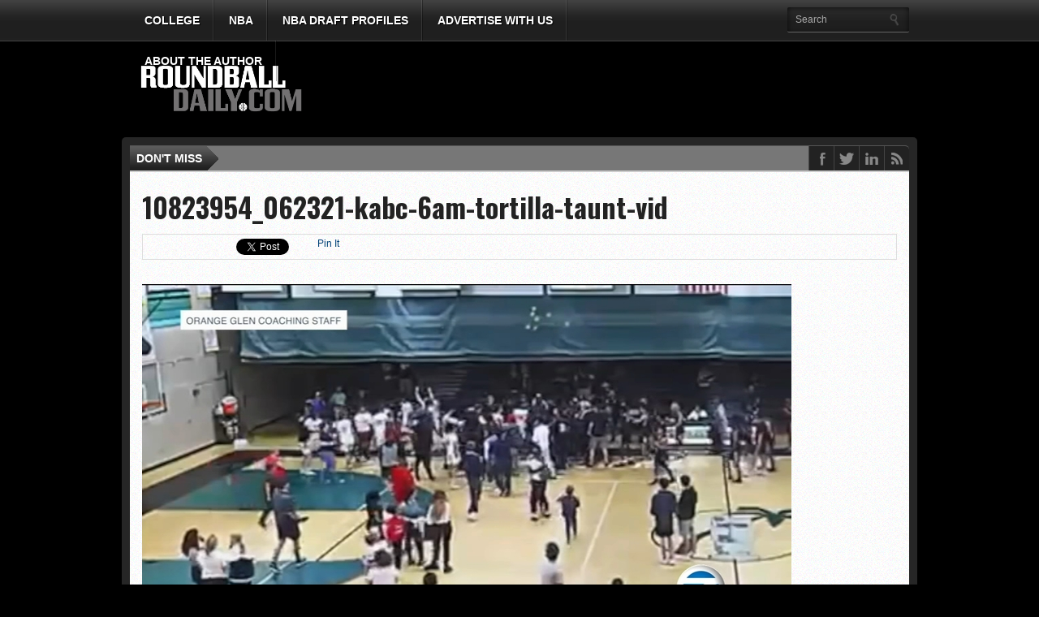

--- FILE ---
content_type: text/html; charset=UTF-8
request_url: https://roundballdaily.com/2021/07/02/california-high-school-basketball-program-penalized-and-its-coach-fired-for-tortilla-throwing-incident-deemed-as-racist/10823954_062321-kabc-6am-tortilla-taunt-vid/
body_size: 12199
content:
<!DOCTYPE html PUBLIC "-//W3C//DTD XHTML 1.0 Transitional//EN" "http://www.w3.org/TR/xhtml1/DTD/xhtml1-transitional.dtd">
<html xmlns="http://www.w3.org/1999/xhtml" dir="ltr" lang="en-US" prefix="og: https://ogp.me/ns#">
<head>
<meta http-equiv="Content-Type" content="text/html; charset=UTF-8" />
<!-- Enable IE8 Standards mode -->
<meta http-equiv="X-UA-Compatible" content="IE=8" >
<meta name="viewport" content="width=device-width, initial-scale=1, maximum-scale=1" />
<meta property="og:type" content="article" />
<meta property="og:image" content="https://roundballdaily.com/wp-content/uploads/2021/07/10823954_062321-kabc-6am-tortilla-taunt-vid-150x150.jpg" />




<link rel="stylesheet" type="text/css" media="all" href="https://roundballdaily.com/wp-content/themes/gameday/style.css" />
<link rel="shortcut icon" href="https://roundballdaily.com/wp-content/uploads/2013/02/Rdwhite251.png" />
<link rel="alternate" type="application/rss+xml" title="RSS 2.0" href="https://roundballdaily.com/feed/" />
<link rel="alternate" type="text/xml" title="RSS .92" href="https://roundballdaily.com/feed/rss/" />
<link rel="alternate" type="application/atom+xml" title="Atom 0.3" href="https://roundballdaily.com/feed/atom/" />
<link rel="pingback" href="https://roundballdaily.com/xmlrpc.php" />

<style type="text/css">

</style>

	<style>img:is([sizes="auto" i], [sizes^="auto," i]) { contain-intrinsic-size: 3000px 1500px }</style>
	
		<!-- All in One SEO 4.9.1.1 - aioseo.com -->
		<title>10823954_062321-kabc-6am-tortilla-taunt-vid | ROUNDBALL DAILY</title>
	<meta name="robots" content="max-image-preview:large" />
	<meta name="author" content="Kels Dayton"/>
	<link rel="canonical" href="https://roundballdaily.com/2021/07/02/california-high-school-basketball-program-penalized-and-its-coach-fired-for-tortilla-throwing-incident-deemed-as-racist/10823954_062321-kabc-6am-tortilla-taunt-vid/" />
	<meta name="generator" content="All in One SEO (AIOSEO) 4.9.1.1" />
		<meta property="og:locale" content="en_US" />
		<meta property="og:site_name" content="ROUNDBALL DAILY" />
		<meta property="og:type" content="article" />
		<meta property="og:title" content="10823954_062321-kabc-6am-tortilla-taunt-vid | ROUNDBALL DAILY" />
		<meta property="og:url" content="https://roundballdaily.com/2021/07/02/california-high-school-basketball-program-penalized-and-its-coach-fired-for-tortilla-throwing-incident-deemed-as-racist/10823954_062321-kabc-6am-tortilla-taunt-vid/" />
		<meta property="og:image" content="https://roundballdaily.com/wp-content/uploads/2017/11/RoundBallDailyLogo.jpg" />
		<meta property="og:image:secure_url" content="https://roundballdaily.com/wp-content/uploads/2017/11/RoundBallDailyLogo.jpg" />
		<meta property="og:image:width" content="2688" />
		<meta property="og:image:height" content="1152" />
		<meta property="article:published_time" content="2021-07-02T19:17:10+00:00" />
		<meta property="article:modified_time" content="2021-07-02T19:17:10+00:00" />
		<meta property="article:publisher" content="https://www.facebook.com/roundballdaily" />
		<script type="application/ld+json" class="aioseo-schema">
			{"@context":"https:\/\/schema.org","@graph":[{"@type":"BreadcrumbList","@id":"https:\/\/roundballdaily.com\/2021\/07\/02\/california-high-school-basketball-program-penalized-and-its-coach-fired-for-tortilla-throwing-incident-deemed-as-racist\/10823954_062321-kabc-6am-tortilla-taunt-vid\/#breadcrumblist","itemListElement":[{"@type":"ListItem","@id":"https:\/\/roundballdaily.com#listItem","position":1,"name":"Home","item":"https:\/\/roundballdaily.com","nextItem":{"@type":"ListItem","@id":"https:\/\/roundballdaily.com\/2021\/07\/02\/california-high-school-basketball-program-penalized-and-its-coach-fired-for-tortilla-throwing-incident-deemed-as-racist\/10823954_062321-kabc-6am-tortilla-taunt-vid\/#listItem","name":"10823954_062321-kabc-6am-tortilla-taunt-vid"}},{"@type":"ListItem","@id":"https:\/\/roundballdaily.com\/2021\/07\/02\/california-high-school-basketball-program-penalized-and-its-coach-fired-for-tortilla-throwing-incident-deemed-as-racist\/10823954_062321-kabc-6am-tortilla-taunt-vid\/#listItem","position":2,"name":"10823954_062321-kabc-6am-tortilla-taunt-vid","previousItem":{"@type":"ListItem","@id":"https:\/\/roundballdaily.com#listItem","name":"Home"}}]},{"@type":"ItemPage","@id":"https:\/\/roundballdaily.com\/2021\/07\/02\/california-high-school-basketball-program-penalized-and-its-coach-fired-for-tortilla-throwing-incident-deemed-as-racist\/10823954_062321-kabc-6am-tortilla-taunt-vid\/#itempage","url":"https:\/\/roundballdaily.com\/2021\/07\/02\/california-high-school-basketball-program-penalized-and-its-coach-fired-for-tortilla-throwing-incident-deemed-as-racist\/10823954_062321-kabc-6am-tortilla-taunt-vid\/","name":"10823954_062321-kabc-6am-tortilla-taunt-vid | ROUNDBALL DAILY","inLanguage":"en-US","isPartOf":{"@id":"https:\/\/roundballdaily.com\/#website"},"breadcrumb":{"@id":"https:\/\/roundballdaily.com\/2021\/07\/02\/california-high-school-basketball-program-penalized-and-its-coach-fired-for-tortilla-throwing-incident-deemed-as-racist\/10823954_062321-kabc-6am-tortilla-taunt-vid\/#breadcrumblist"},"author":{"@id":"https:\/\/roundballdaily.com\/author\/roun0525\/#author"},"creator":{"@id":"https:\/\/roundballdaily.com\/author\/roun0525\/#author"},"datePublished":"2021-07-02T15:17:10-04:00","dateModified":"2021-07-02T15:17:10-04:00"},{"@type":"Organization","@id":"https:\/\/roundballdaily.com\/#organization","name":"ROUNDBALL DAILY","description":"The definitive source for everything basketball.","url":"https:\/\/roundballdaily.com\/","telephone":"+12035988972","logo":{"@type":"ImageObject","url":"https:\/\/roundballdaily.com\/wp-content\/uploads\/2022\/11\/RoundBallDailyLogo-scaled.jpg","@id":"https:\/\/roundballdaily.com\/2021\/07\/02\/california-high-school-basketball-program-penalized-and-its-coach-fired-for-tortilla-throwing-incident-deemed-as-racist\/10823954_062321-kabc-6am-tortilla-taunt-vid\/#organizationLogo","width":2560,"height":1097},"image":{"@id":"https:\/\/roundballdaily.com\/2021\/07\/02\/california-high-school-basketball-program-penalized-and-its-coach-fired-for-tortilla-throwing-incident-deemed-as-racist\/10823954_062321-kabc-6am-tortilla-taunt-vid\/#organizationLogo"}},{"@type":"Person","@id":"https:\/\/roundballdaily.com\/author\/roun0525\/#author","url":"https:\/\/roundballdaily.com\/author\/roun0525\/","name":"Kels Dayton","image":{"@type":"ImageObject","@id":"https:\/\/roundballdaily.com\/2021\/07\/02\/california-high-school-basketball-program-penalized-and-its-coach-fired-for-tortilla-throwing-incident-deemed-as-racist\/10823954_062321-kabc-6am-tortilla-taunt-vid\/#authorImage","url":"https:\/\/secure.gravatar.com\/avatar\/780b98813e5468faa168d1913764561cf09e95f357d31cef8c480f3b230fb714?s=96&d=mm&r=g","width":96,"height":96,"caption":"Kels Dayton"}},{"@type":"WebSite","@id":"https:\/\/roundballdaily.com\/#website","url":"https:\/\/roundballdaily.com\/","name":"ROUNDBALL DAILY","description":"The definitive source for everything basketball.","inLanguage":"en-US","publisher":{"@id":"https:\/\/roundballdaily.com\/#organization"}}]}
		</script>
		<!-- All in One SEO -->

<link rel="alternate" type="application/rss+xml" title="ROUNDBALL DAILY &raquo; Feed" href="https://roundballdaily.com/feed/" />
<link rel="alternate" type="application/rss+xml" title="ROUNDBALL DAILY &raquo; Comments Feed" href="https://roundballdaily.com/comments/feed/" />
<link rel="alternate" type="application/rss+xml" title="ROUNDBALL DAILY &raquo; 10823954_062321-kabc-6am-tortilla-taunt-vid Comments Feed" href="https://roundballdaily.com/2021/07/02/california-high-school-basketball-program-penalized-and-its-coach-fired-for-tortilla-throwing-incident-deemed-as-racist/10823954_062321-kabc-6am-tortilla-taunt-vid/feed/" />
		<!-- This site uses the Google Analytics by MonsterInsights plugin v9.10.0 - Using Analytics tracking - https://www.monsterinsights.com/ -->
							<script src="//www.googletagmanager.com/gtag/js?id=G-X67WX3QMJP"  data-cfasync="false" data-wpfc-render="false" type="text/javascript" async></script>
			<script data-cfasync="false" data-wpfc-render="false" type="text/javascript">
				var mi_version = '9.10.0';
				var mi_track_user = true;
				var mi_no_track_reason = '';
								var MonsterInsightsDefaultLocations = {"page_location":"https:\/\/roundballdaily.com\/2021\/07\/02\/california-high-school-basketball-program-penalized-and-its-coach-fired-for-tortilla-throwing-incident-deemed-as-racist\/10823954_062321-kabc-6am-tortilla-taunt-vid\/"};
								if ( typeof MonsterInsightsPrivacyGuardFilter === 'function' ) {
					var MonsterInsightsLocations = (typeof MonsterInsightsExcludeQuery === 'object') ? MonsterInsightsPrivacyGuardFilter( MonsterInsightsExcludeQuery ) : MonsterInsightsPrivacyGuardFilter( MonsterInsightsDefaultLocations );
				} else {
					var MonsterInsightsLocations = (typeof MonsterInsightsExcludeQuery === 'object') ? MonsterInsightsExcludeQuery : MonsterInsightsDefaultLocations;
				}

								var disableStrs = [
										'ga-disable-G-X67WX3QMJP',
									];

				/* Function to detect opted out users */
				function __gtagTrackerIsOptedOut() {
					for (var index = 0; index < disableStrs.length; index++) {
						if (document.cookie.indexOf(disableStrs[index] + '=true') > -1) {
							return true;
						}
					}

					return false;
				}

				/* Disable tracking if the opt-out cookie exists. */
				if (__gtagTrackerIsOptedOut()) {
					for (var index = 0; index < disableStrs.length; index++) {
						window[disableStrs[index]] = true;
					}
				}

				/* Opt-out function */
				function __gtagTrackerOptout() {
					for (var index = 0; index < disableStrs.length; index++) {
						document.cookie = disableStrs[index] + '=true; expires=Thu, 31 Dec 2099 23:59:59 UTC; path=/';
						window[disableStrs[index]] = true;
					}
				}

				if ('undefined' === typeof gaOptout) {
					function gaOptout() {
						__gtagTrackerOptout();
					}
				}
								window.dataLayer = window.dataLayer || [];

				window.MonsterInsightsDualTracker = {
					helpers: {},
					trackers: {},
				};
				if (mi_track_user) {
					function __gtagDataLayer() {
						dataLayer.push(arguments);
					}

					function __gtagTracker(type, name, parameters) {
						if (!parameters) {
							parameters = {};
						}

						if (parameters.send_to) {
							__gtagDataLayer.apply(null, arguments);
							return;
						}

						if (type === 'event') {
														parameters.send_to = monsterinsights_frontend.v4_id;
							var hookName = name;
							if (typeof parameters['event_category'] !== 'undefined') {
								hookName = parameters['event_category'] + ':' + name;
							}

							if (typeof MonsterInsightsDualTracker.trackers[hookName] !== 'undefined') {
								MonsterInsightsDualTracker.trackers[hookName](parameters);
							} else {
								__gtagDataLayer('event', name, parameters);
							}
							
						} else {
							__gtagDataLayer.apply(null, arguments);
						}
					}

					__gtagTracker('js', new Date());
					__gtagTracker('set', {
						'developer_id.dZGIzZG': true,
											});
					if ( MonsterInsightsLocations.page_location ) {
						__gtagTracker('set', MonsterInsightsLocations);
					}
										__gtagTracker('config', 'G-X67WX3QMJP', {"forceSSL":"true"} );
										window.gtag = __gtagTracker;										(function () {
						/* https://developers.google.com/analytics/devguides/collection/analyticsjs/ */
						/* ga and __gaTracker compatibility shim. */
						var noopfn = function () {
							return null;
						};
						var newtracker = function () {
							return new Tracker();
						};
						var Tracker = function () {
							return null;
						};
						var p = Tracker.prototype;
						p.get = noopfn;
						p.set = noopfn;
						p.send = function () {
							var args = Array.prototype.slice.call(arguments);
							args.unshift('send');
							__gaTracker.apply(null, args);
						};
						var __gaTracker = function () {
							var len = arguments.length;
							if (len === 0) {
								return;
							}
							var f = arguments[len - 1];
							if (typeof f !== 'object' || f === null || typeof f.hitCallback !== 'function') {
								if ('send' === arguments[0]) {
									var hitConverted, hitObject = false, action;
									if ('event' === arguments[1]) {
										if ('undefined' !== typeof arguments[3]) {
											hitObject = {
												'eventAction': arguments[3],
												'eventCategory': arguments[2],
												'eventLabel': arguments[4],
												'value': arguments[5] ? arguments[5] : 1,
											}
										}
									}
									if ('pageview' === arguments[1]) {
										if ('undefined' !== typeof arguments[2]) {
											hitObject = {
												'eventAction': 'page_view',
												'page_path': arguments[2],
											}
										}
									}
									if (typeof arguments[2] === 'object') {
										hitObject = arguments[2];
									}
									if (typeof arguments[5] === 'object') {
										Object.assign(hitObject, arguments[5]);
									}
									if ('undefined' !== typeof arguments[1].hitType) {
										hitObject = arguments[1];
										if ('pageview' === hitObject.hitType) {
											hitObject.eventAction = 'page_view';
										}
									}
									if (hitObject) {
										action = 'timing' === arguments[1].hitType ? 'timing_complete' : hitObject.eventAction;
										hitConverted = mapArgs(hitObject);
										__gtagTracker('event', action, hitConverted);
									}
								}
								return;
							}

							function mapArgs(args) {
								var arg, hit = {};
								var gaMap = {
									'eventCategory': 'event_category',
									'eventAction': 'event_action',
									'eventLabel': 'event_label',
									'eventValue': 'event_value',
									'nonInteraction': 'non_interaction',
									'timingCategory': 'event_category',
									'timingVar': 'name',
									'timingValue': 'value',
									'timingLabel': 'event_label',
									'page': 'page_path',
									'location': 'page_location',
									'title': 'page_title',
									'referrer' : 'page_referrer',
								};
								for (arg in args) {
																		if (!(!args.hasOwnProperty(arg) || !gaMap.hasOwnProperty(arg))) {
										hit[gaMap[arg]] = args[arg];
									} else {
										hit[arg] = args[arg];
									}
								}
								return hit;
							}

							try {
								f.hitCallback();
							} catch (ex) {
							}
						};
						__gaTracker.create = newtracker;
						__gaTracker.getByName = newtracker;
						__gaTracker.getAll = function () {
							return [];
						};
						__gaTracker.remove = noopfn;
						__gaTracker.loaded = true;
						window['__gaTracker'] = __gaTracker;
					})();
									} else {
										console.log("");
					(function () {
						function __gtagTracker() {
							return null;
						}

						window['__gtagTracker'] = __gtagTracker;
						window['gtag'] = __gtagTracker;
					})();
									}
			</script>
							<!-- / Google Analytics by MonsterInsights -->
		<script type="text/javascript">
/* <![CDATA[ */
window._wpemojiSettings = {"baseUrl":"https:\/\/s.w.org\/images\/core\/emoji\/16.0.1\/72x72\/","ext":".png","svgUrl":"https:\/\/s.w.org\/images\/core\/emoji\/16.0.1\/svg\/","svgExt":".svg","source":{"concatemoji":"https:\/\/roundballdaily.com\/wp-includes\/js\/wp-emoji-release.min.js?ver=6.8.3"}};
/*! This file is auto-generated */
!function(s,n){var o,i,e;function c(e){try{var t={supportTests:e,timestamp:(new Date).valueOf()};sessionStorage.setItem(o,JSON.stringify(t))}catch(e){}}function p(e,t,n){e.clearRect(0,0,e.canvas.width,e.canvas.height),e.fillText(t,0,0);var t=new Uint32Array(e.getImageData(0,0,e.canvas.width,e.canvas.height).data),a=(e.clearRect(0,0,e.canvas.width,e.canvas.height),e.fillText(n,0,0),new Uint32Array(e.getImageData(0,0,e.canvas.width,e.canvas.height).data));return t.every(function(e,t){return e===a[t]})}function u(e,t){e.clearRect(0,0,e.canvas.width,e.canvas.height),e.fillText(t,0,0);for(var n=e.getImageData(16,16,1,1),a=0;a<n.data.length;a++)if(0!==n.data[a])return!1;return!0}function f(e,t,n,a){switch(t){case"flag":return n(e,"\ud83c\udff3\ufe0f\u200d\u26a7\ufe0f","\ud83c\udff3\ufe0f\u200b\u26a7\ufe0f")?!1:!n(e,"\ud83c\udde8\ud83c\uddf6","\ud83c\udde8\u200b\ud83c\uddf6")&&!n(e,"\ud83c\udff4\udb40\udc67\udb40\udc62\udb40\udc65\udb40\udc6e\udb40\udc67\udb40\udc7f","\ud83c\udff4\u200b\udb40\udc67\u200b\udb40\udc62\u200b\udb40\udc65\u200b\udb40\udc6e\u200b\udb40\udc67\u200b\udb40\udc7f");case"emoji":return!a(e,"\ud83e\udedf")}return!1}function g(e,t,n,a){var r="undefined"!=typeof WorkerGlobalScope&&self instanceof WorkerGlobalScope?new OffscreenCanvas(300,150):s.createElement("canvas"),o=r.getContext("2d",{willReadFrequently:!0}),i=(o.textBaseline="top",o.font="600 32px Arial",{});return e.forEach(function(e){i[e]=t(o,e,n,a)}),i}function t(e){var t=s.createElement("script");t.src=e,t.defer=!0,s.head.appendChild(t)}"undefined"!=typeof Promise&&(o="wpEmojiSettingsSupports",i=["flag","emoji"],n.supports={everything:!0,everythingExceptFlag:!0},e=new Promise(function(e){s.addEventListener("DOMContentLoaded",e,{once:!0})}),new Promise(function(t){var n=function(){try{var e=JSON.parse(sessionStorage.getItem(o));if("object"==typeof e&&"number"==typeof e.timestamp&&(new Date).valueOf()<e.timestamp+604800&&"object"==typeof e.supportTests)return e.supportTests}catch(e){}return null}();if(!n){if("undefined"!=typeof Worker&&"undefined"!=typeof OffscreenCanvas&&"undefined"!=typeof URL&&URL.createObjectURL&&"undefined"!=typeof Blob)try{var e="postMessage("+g.toString()+"("+[JSON.stringify(i),f.toString(),p.toString(),u.toString()].join(",")+"));",a=new Blob([e],{type:"text/javascript"}),r=new Worker(URL.createObjectURL(a),{name:"wpTestEmojiSupports"});return void(r.onmessage=function(e){c(n=e.data),r.terminate(),t(n)})}catch(e){}c(n=g(i,f,p,u))}t(n)}).then(function(e){for(var t in e)n.supports[t]=e[t],n.supports.everything=n.supports.everything&&n.supports[t],"flag"!==t&&(n.supports.everythingExceptFlag=n.supports.everythingExceptFlag&&n.supports[t]);n.supports.everythingExceptFlag=n.supports.everythingExceptFlag&&!n.supports.flag,n.DOMReady=!1,n.readyCallback=function(){n.DOMReady=!0}}).then(function(){return e}).then(function(){var e;n.supports.everything||(n.readyCallback(),(e=n.source||{}).concatemoji?t(e.concatemoji):e.wpemoji&&e.twemoji&&(t(e.twemoji),t(e.wpemoji)))}))}((window,document),window._wpemojiSettings);
/* ]]> */
</script>
<style id='wp-emoji-styles-inline-css' type='text/css'>

	img.wp-smiley, img.emoji {
		display: inline !important;
		border: none !important;
		box-shadow: none !important;
		height: 1em !important;
		width: 1em !important;
		margin: 0 0.07em !important;
		vertical-align: -0.1em !important;
		background: none !important;
		padding: 0 !important;
	}
</style>
<link rel='stylesheet' id='wp-block-library-css' href='https://roundballdaily.com/wp-includes/css/dist/block-library/style.min.css?ver=6.8.3' type='text/css' media='all' />
<style id='classic-theme-styles-inline-css' type='text/css'>
/*! This file is auto-generated */
.wp-block-button__link{color:#fff;background-color:#32373c;border-radius:9999px;box-shadow:none;text-decoration:none;padding:calc(.667em + 2px) calc(1.333em + 2px);font-size:1.125em}.wp-block-file__button{background:#32373c;color:#fff;text-decoration:none}
</style>
<link rel='stylesheet' id='aioseo/css/src/vue/standalone/blocks/table-of-contents/global.scss-css' href='https://roundballdaily.com/wp-content/plugins/all-in-one-seo-pack/dist/Lite/assets/css/table-of-contents/global.e90f6d47.css?ver=4.9.1.1' type='text/css' media='all' />
<style id='global-styles-inline-css' type='text/css'>
:root{--wp--preset--aspect-ratio--square: 1;--wp--preset--aspect-ratio--4-3: 4/3;--wp--preset--aspect-ratio--3-4: 3/4;--wp--preset--aspect-ratio--3-2: 3/2;--wp--preset--aspect-ratio--2-3: 2/3;--wp--preset--aspect-ratio--16-9: 16/9;--wp--preset--aspect-ratio--9-16: 9/16;--wp--preset--color--black: #000000;--wp--preset--color--cyan-bluish-gray: #abb8c3;--wp--preset--color--white: #ffffff;--wp--preset--color--pale-pink: #f78da7;--wp--preset--color--vivid-red: #cf2e2e;--wp--preset--color--luminous-vivid-orange: #ff6900;--wp--preset--color--luminous-vivid-amber: #fcb900;--wp--preset--color--light-green-cyan: #7bdcb5;--wp--preset--color--vivid-green-cyan: #00d084;--wp--preset--color--pale-cyan-blue: #8ed1fc;--wp--preset--color--vivid-cyan-blue: #0693e3;--wp--preset--color--vivid-purple: #9b51e0;--wp--preset--gradient--vivid-cyan-blue-to-vivid-purple: linear-gradient(135deg,rgba(6,147,227,1) 0%,rgb(155,81,224) 100%);--wp--preset--gradient--light-green-cyan-to-vivid-green-cyan: linear-gradient(135deg,rgb(122,220,180) 0%,rgb(0,208,130) 100%);--wp--preset--gradient--luminous-vivid-amber-to-luminous-vivid-orange: linear-gradient(135deg,rgba(252,185,0,1) 0%,rgba(255,105,0,1) 100%);--wp--preset--gradient--luminous-vivid-orange-to-vivid-red: linear-gradient(135deg,rgba(255,105,0,1) 0%,rgb(207,46,46) 100%);--wp--preset--gradient--very-light-gray-to-cyan-bluish-gray: linear-gradient(135deg,rgb(238,238,238) 0%,rgb(169,184,195) 100%);--wp--preset--gradient--cool-to-warm-spectrum: linear-gradient(135deg,rgb(74,234,220) 0%,rgb(151,120,209) 20%,rgb(207,42,186) 40%,rgb(238,44,130) 60%,rgb(251,105,98) 80%,rgb(254,248,76) 100%);--wp--preset--gradient--blush-light-purple: linear-gradient(135deg,rgb(255,206,236) 0%,rgb(152,150,240) 100%);--wp--preset--gradient--blush-bordeaux: linear-gradient(135deg,rgb(254,205,165) 0%,rgb(254,45,45) 50%,rgb(107,0,62) 100%);--wp--preset--gradient--luminous-dusk: linear-gradient(135deg,rgb(255,203,112) 0%,rgb(199,81,192) 50%,rgb(65,88,208) 100%);--wp--preset--gradient--pale-ocean: linear-gradient(135deg,rgb(255,245,203) 0%,rgb(182,227,212) 50%,rgb(51,167,181) 100%);--wp--preset--gradient--electric-grass: linear-gradient(135deg,rgb(202,248,128) 0%,rgb(113,206,126) 100%);--wp--preset--gradient--midnight: linear-gradient(135deg,rgb(2,3,129) 0%,rgb(40,116,252) 100%);--wp--preset--font-size--small: 13px;--wp--preset--font-size--medium: 20px;--wp--preset--font-size--large: 36px;--wp--preset--font-size--x-large: 42px;--wp--preset--spacing--20: 0.44rem;--wp--preset--spacing--30: 0.67rem;--wp--preset--spacing--40: 1rem;--wp--preset--spacing--50: 1.5rem;--wp--preset--spacing--60: 2.25rem;--wp--preset--spacing--70: 3.38rem;--wp--preset--spacing--80: 5.06rem;--wp--preset--shadow--natural: 6px 6px 9px rgba(0, 0, 0, 0.2);--wp--preset--shadow--deep: 12px 12px 50px rgba(0, 0, 0, 0.4);--wp--preset--shadow--sharp: 6px 6px 0px rgba(0, 0, 0, 0.2);--wp--preset--shadow--outlined: 6px 6px 0px -3px rgba(255, 255, 255, 1), 6px 6px rgba(0, 0, 0, 1);--wp--preset--shadow--crisp: 6px 6px 0px rgba(0, 0, 0, 1);}:where(.is-layout-flex){gap: 0.5em;}:where(.is-layout-grid){gap: 0.5em;}body .is-layout-flex{display: flex;}.is-layout-flex{flex-wrap: wrap;align-items: center;}.is-layout-flex > :is(*, div){margin: 0;}body .is-layout-grid{display: grid;}.is-layout-grid > :is(*, div){margin: 0;}:where(.wp-block-columns.is-layout-flex){gap: 2em;}:where(.wp-block-columns.is-layout-grid){gap: 2em;}:where(.wp-block-post-template.is-layout-flex){gap: 1.25em;}:where(.wp-block-post-template.is-layout-grid){gap: 1.25em;}.has-black-color{color: var(--wp--preset--color--black) !important;}.has-cyan-bluish-gray-color{color: var(--wp--preset--color--cyan-bluish-gray) !important;}.has-white-color{color: var(--wp--preset--color--white) !important;}.has-pale-pink-color{color: var(--wp--preset--color--pale-pink) !important;}.has-vivid-red-color{color: var(--wp--preset--color--vivid-red) !important;}.has-luminous-vivid-orange-color{color: var(--wp--preset--color--luminous-vivid-orange) !important;}.has-luminous-vivid-amber-color{color: var(--wp--preset--color--luminous-vivid-amber) !important;}.has-light-green-cyan-color{color: var(--wp--preset--color--light-green-cyan) !important;}.has-vivid-green-cyan-color{color: var(--wp--preset--color--vivid-green-cyan) !important;}.has-pale-cyan-blue-color{color: var(--wp--preset--color--pale-cyan-blue) !important;}.has-vivid-cyan-blue-color{color: var(--wp--preset--color--vivid-cyan-blue) !important;}.has-vivid-purple-color{color: var(--wp--preset--color--vivid-purple) !important;}.has-black-background-color{background-color: var(--wp--preset--color--black) !important;}.has-cyan-bluish-gray-background-color{background-color: var(--wp--preset--color--cyan-bluish-gray) !important;}.has-white-background-color{background-color: var(--wp--preset--color--white) !important;}.has-pale-pink-background-color{background-color: var(--wp--preset--color--pale-pink) !important;}.has-vivid-red-background-color{background-color: var(--wp--preset--color--vivid-red) !important;}.has-luminous-vivid-orange-background-color{background-color: var(--wp--preset--color--luminous-vivid-orange) !important;}.has-luminous-vivid-amber-background-color{background-color: var(--wp--preset--color--luminous-vivid-amber) !important;}.has-light-green-cyan-background-color{background-color: var(--wp--preset--color--light-green-cyan) !important;}.has-vivid-green-cyan-background-color{background-color: var(--wp--preset--color--vivid-green-cyan) !important;}.has-pale-cyan-blue-background-color{background-color: var(--wp--preset--color--pale-cyan-blue) !important;}.has-vivid-cyan-blue-background-color{background-color: var(--wp--preset--color--vivid-cyan-blue) !important;}.has-vivid-purple-background-color{background-color: var(--wp--preset--color--vivid-purple) !important;}.has-black-border-color{border-color: var(--wp--preset--color--black) !important;}.has-cyan-bluish-gray-border-color{border-color: var(--wp--preset--color--cyan-bluish-gray) !important;}.has-white-border-color{border-color: var(--wp--preset--color--white) !important;}.has-pale-pink-border-color{border-color: var(--wp--preset--color--pale-pink) !important;}.has-vivid-red-border-color{border-color: var(--wp--preset--color--vivid-red) !important;}.has-luminous-vivid-orange-border-color{border-color: var(--wp--preset--color--luminous-vivid-orange) !important;}.has-luminous-vivid-amber-border-color{border-color: var(--wp--preset--color--luminous-vivid-amber) !important;}.has-light-green-cyan-border-color{border-color: var(--wp--preset--color--light-green-cyan) !important;}.has-vivid-green-cyan-border-color{border-color: var(--wp--preset--color--vivid-green-cyan) !important;}.has-pale-cyan-blue-border-color{border-color: var(--wp--preset--color--pale-cyan-blue) !important;}.has-vivid-cyan-blue-border-color{border-color: var(--wp--preset--color--vivid-cyan-blue) !important;}.has-vivid-purple-border-color{border-color: var(--wp--preset--color--vivid-purple) !important;}.has-vivid-cyan-blue-to-vivid-purple-gradient-background{background: var(--wp--preset--gradient--vivid-cyan-blue-to-vivid-purple) !important;}.has-light-green-cyan-to-vivid-green-cyan-gradient-background{background: var(--wp--preset--gradient--light-green-cyan-to-vivid-green-cyan) !important;}.has-luminous-vivid-amber-to-luminous-vivid-orange-gradient-background{background: var(--wp--preset--gradient--luminous-vivid-amber-to-luminous-vivid-orange) !important;}.has-luminous-vivid-orange-to-vivid-red-gradient-background{background: var(--wp--preset--gradient--luminous-vivid-orange-to-vivid-red) !important;}.has-very-light-gray-to-cyan-bluish-gray-gradient-background{background: var(--wp--preset--gradient--very-light-gray-to-cyan-bluish-gray) !important;}.has-cool-to-warm-spectrum-gradient-background{background: var(--wp--preset--gradient--cool-to-warm-spectrum) !important;}.has-blush-light-purple-gradient-background{background: var(--wp--preset--gradient--blush-light-purple) !important;}.has-blush-bordeaux-gradient-background{background: var(--wp--preset--gradient--blush-bordeaux) !important;}.has-luminous-dusk-gradient-background{background: var(--wp--preset--gradient--luminous-dusk) !important;}.has-pale-ocean-gradient-background{background: var(--wp--preset--gradient--pale-ocean) !important;}.has-electric-grass-gradient-background{background: var(--wp--preset--gradient--electric-grass) !important;}.has-midnight-gradient-background{background: var(--wp--preset--gradient--midnight) !important;}.has-small-font-size{font-size: var(--wp--preset--font-size--small) !important;}.has-medium-font-size{font-size: var(--wp--preset--font-size--medium) !important;}.has-large-font-size{font-size: var(--wp--preset--font-size--large) !important;}.has-x-large-font-size{font-size: var(--wp--preset--font-size--x-large) !important;}
:where(.wp-block-post-template.is-layout-flex){gap: 1.25em;}:where(.wp-block-post-template.is-layout-grid){gap: 1.25em;}
:where(.wp-block-columns.is-layout-flex){gap: 2em;}:where(.wp-block-columns.is-layout-grid){gap: 2em;}
:root :where(.wp-block-pullquote){font-size: 1.5em;line-height: 1.6;}
</style>
<link rel='stylesheet' id='theiaPostSlider-css' href='https://roundballdaily.com/wp-content/themes/gameday/admin/theia-post-slider/css/buttons-orange.css?ver=6.8.3' type='text/css' media='all' />
<script type="text/javascript" src="https://roundballdaily.com/wp-content/plugins/google-analytics-for-wordpress/assets/js/frontend-gtag.min.js?ver=9.10.0" id="monsterinsights-frontend-script-js" async="async" data-wp-strategy="async"></script>
<script data-cfasync="false" data-wpfc-render="false" type="text/javascript" id='monsterinsights-frontend-script-js-extra'>/* <![CDATA[ */
var monsterinsights_frontend = {"js_events_tracking":"true","download_extensions":"doc,pdf,ppt,zip,xls,docx,pptx,xlsx","inbound_paths":"[]","home_url":"https:\/\/roundballdaily.com","hash_tracking":"false","v4_id":"G-X67WX3QMJP"};/* ]]> */
</script>
<script type="text/javascript" src="https://roundballdaily.com/wp-includes/js/jquery/jquery.min.js?ver=3.7.1" id="jquery-core-js"></script>
<script type="text/javascript" src="https://roundballdaily.com/wp-includes/js/jquery/jquery-migrate.min.js?ver=3.4.1" id="jquery-migrate-js"></script>
<script type="text/javascript" src="https://roundballdaily.com/wp-content/themes/gameday/js/jquery.flexslider.js?ver=6.8.3" id="flexslider-js"></script>
<script type="text/javascript" src="https://roundballdaily.com/wp-content/themes/gameday/js/jquery.elastislide.js?ver=6.8.3" id="elastislide-js"></script>
<script type="text/javascript" src="https://roundballdaily.com/wp-content/themes/gameday/js/ticker.js?ver=6.8.3" id="ticker-js"></script>
<script type="text/javascript" src="https://roundballdaily.com/wp-content/themes/gameday/js/respond.min.js?ver=6.8.3" id="respond-js"></script>
<script type="text/javascript" src="https://roundballdaily.com/wp-content/themes/gameday/js/jquery.isotope.min.js?ver=6.8.3" id="isotope-js"></script>
<script type="text/javascript" src="https://roundballdaily.com/wp-includes/js/imagesloaded.min.js?ver=5.0.0" id="imagesloaded-js"></script>
<script type="text/javascript" src="https://roundballdaily.com/wp-content/themes/gameday/js/jquery.tweet.js?ver=6.8.3" id="twitter-js"></script>
<script type="text/javascript" src="https://roundballdaily.com/wp-content/themes/gameday/js/scripts.js?ver=6.8.3" id="gameday-js"></script>
<script type="text/javascript" src="https://roundballdaily.com/wp-content/themes/gameday/admin/theia-post-slider/js/balupton-history.js/history.js?ver=1.7.1" id="history.js-js"></script>
<script type="text/javascript" src="https://roundballdaily.com/wp-content/themes/gameday/admin/theia-post-slider/js/balupton-history.js/history.adapter.jquery.js?ver=1.7.1" id="history.adapter.jquery.js-js"></script>
<script type="text/javascript" src="https://roundballdaily.com/wp-content/themes/gameday/admin/theia-post-slider/js/tps-transition-slide.js?ver=1.0.8" id="theiaPostSlider-transition-slide.js-js"></script>
<link rel="https://api.w.org/" href="https://roundballdaily.com/wp-json/" /><link rel="alternate" title="JSON" type="application/json" href="https://roundballdaily.com/wp-json/wp/v2/media/24203" /><link rel="EditURI" type="application/rsd+xml" title="RSD" href="https://roundballdaily.com/xmlrpc.php?rsd" />
<meta name="generator" content="WordPress 6.8.3" />
<link rel='shortlink' href='https://roundballdaily.com/?p=24203' />
<link rel="alternate" title="oEmbed (JSON)" type="application/json+oembed" href="https://roundballdaily.com/wp-json/oembed/1.0/embed?url=https%3A%2F%2Froundballdaily.com%2F2021%2F07%2F02%2Fcalifornia-high-school-basketball-program-penalized-and-its-coach-fired-for-tortilla-throwing-incident-deemed-as-racist%2F10823954_062321-kabc-6am-tortilla-taunt-vid%2F" />
<link rel="alternate" title="oEmbed (XML)" type="text/xml+oembed" href="https://roundballdaily.com/wp-json/oembed/1.0/embed?url=https%3A%2F%2Froundballdaily.com%2F2021%2F07%2F02%2Fcalifornia-high-school-basketball-program-penalized-and-its-coach-fired-for-tortilla-throwing-incident-deemed-as-racist%2F10823954_062321-kabc-6am-tortilla-taunt-vid%2F&#038;format=xml" />
	<link rel="preconnect" href="https://fonts.googleapis.com">
	<link rel="preconnect" href="https://fonts.gstatic.com">
	<link href='https://fonts.googleapis.com/css2?display=swap&family=Oswald:wght@200;400;700' rel='stylesheet'>

		<style type='text/css'>

		#nav-main-wrapper { background: #222222 url(https://roundballdaily.com/wp-content/themes/gameday/images/nav-bg.png) repeat-x bottom; }

		span.headlines-header, #nav-mobi select { background: #222222 }

		.category-heading { background: #222222 url(https://roundballdaily.com/wp-content/themes/gameday/images/striped-bg.png); }

		.fb-but { background: #222222 url(https://roundballdaily.com/wp-content/themes/gameday/images/social-buttons.png) 0 0; }

		.twitter-but { background: #222222 url(https://roundballdaily.com/wp-content/themes/gameday/images/social-buttons.png) -30px 0; }

		.pinterest-but { background: #222222 url(https://roundballdaily.com/wp-content/themes/gameday/images/social-buttons.png) -60px 0; }

		.google-but { background: #222222 url(https://roundballdaily.com/wp-content/themes/gameday/images/social-buttons.png) -90px 0; }

		.youtube-but { background: #222222 url(https://roundballdaily.com/wp-content/themes/gameday/images/social-buttons.png) -120px 0; }

		.linkedin-but { background: #222222 url(https://roundballdaily.com/wp-content/themes/gameday/images/social-buttons.png) -174px 0; }

		.rss-but { background: #222222 url(https://roundballdaily.com/wp-content/themes/gameday/images/social-buttons.png) -204px 0; }

		ul.score-nav li.active, ul.score-nav li.active:hover, .blog-cat li, .blog-cat-title, .flex-control-paging li a.flex-active { background: #eb1e00; }

		.prev-post, .next-post { color: #eb1e00; }

		a, a:visited { color: #004276; }

		h3#reply-title, h2.comments, #related-posts h3, h4.widget-header, h4.widget-header-fb { background: #777777 url(https://roundballdaily.com/wp-content/themes/gameday/images/striped-bg.png); }

		#wallpaper { background: url() no-repeat 50% 0; }

		</style><style type="text/css" id="custom-background-css">
body.custom-background { background-color: #000000; background-image: url("https://roundballdaily.com/wp-content/uploads/2015/12/rbd-twitter.png"); background-position: left top; background-size: auto; background-repeat: repeat; background-attachment: scroll; }
</style>
	<link rel="icon" href="https://roundballdaily.com/wp-content/uploads/2017/08/cropped-Roundball-smaller-logo-32x32.png" sizes="32x32" />
<link rel="icon" href="https://roundballdaily.com/wp-content/uploads/2017/08/cropped-Roundball-smaller-logo-192x192.png" sizes="192x192" />
<link rel="apple-touch-icon" href="https://roundballdaily.com/wp-content/uploads/2017/08/cropped-Roundball-smaller-logo-180x180.png" />
<meta name="msapplication-TileImage" content="https://roundballdaily.com/wp-content/uploads/2017/08/cropped-Roundball-smaller-logo-270x270.png" />
	<style id="egf-frontend-styles" type="text/css">
		h1 {font-family: 'Oswald', sans-serif;font-style: normal;font-weight: 700;} h2 {font-family: 'Oswald', sans-serif;font-style: normal;font-weight: 400;} h3 {font-family: 'Oswald', sans-serif;font-style: normal;font-weight: 200;} h6 {font-family: 'Oswald', sans-serif;font-style: normal;font-weight: 200;} h4 {font-family: 'Oswald', sans-serif;font-style: normal;font-weight: 200;} h5 {font-family: 'Oswald', sans-serif;font-style: normal;font-weight: 200;} p {} 	</style>
	

</head>

<body data-rsssl=1 class="attachment wp-singular attachment-template-default single single-attachment postid-24203 attachmentid-24203 attachment-jpeg custom-background wp-theme-gameday">

<div id="site">
	<div id="wrapper">
		<div id="nav-main-wrapper">
			<div id="nav-main">
				<div id="nav-main-left">
					
					<ul class="nav-main">
						<div class="menu-final-gameday-menu-container"><ul id="menu-final-gameday-menu" class="menu"><li id="menu-item-18680" class="menu-item menu-item-type-taxonomy menu-item-object-category menu-item-18680"><a href="https://roundballdaily.com/category/college/">College</a></li>
<li id="menu-item-18681" class="menu-item menu-item-type-taxonomy menu-item-object-category menu-item-18681"><a href="https://roundballdaily.com/category/nba-2/">NBA</a></li>
<li id="menu-item-19997" class="menu-item menu-item-type-taxonomy menu-item-object-category menu-item-19997"><a href="https://roundballdaily.com/category/nba-draft-profiles/">NBA Draft Profiles</a></li>
<li id="menu-item-18500" class="menu-item menu-item-type-taxonomy menu-item-object-category menu-item-18500"><a href="https://roundballdaily.com/category/advertise-with-us/">Advertise with Us</a></li>
<li id="menu-item-15679" class="menu-item menu-item-type-custom menu-item-object-custom menu-item-15679"><a href="https://roundballdaily.com/2010/05/01/about-the-author/">About the Author</a></li>
</ul></div>
					</ul>
					<div id="nav-mobi">
 						<div class="menu-final-gameday-menu-container"><select><option>Menu</option><option value="https://roundballdaily.com/category/college/">College</option>
<option value="https://roundballdaily.com/category/nba-2/">NBA</option>
<option value="https://roundballdaily.com/category/nba-draft-profiles/">NBA Draft Profiles</option>
<option value="https://roundballdaily.com/category/advertise-with-us/">Advertise with Us</option>
<option value="https://roundballdaily.com/2010/05/01/about-the-author/">About the Author</option>
</select></div>
					</div><!--nav-mobi-->
				</div><!--nav-main-left-->
				<div id="nav-search">
					<form method="get" id="searchform" action="https://roundballdaily.com/">
	<input type="text" name="s" id="s" value="Search" onfocus='if (this.value == "Search") { this.value = ""; }' onblur='if (this.value == "") { this.value = "Search"; }' />
	<input type="hidden" id="search-button" />
</form>
				</div><!--nav-search-->
			</div><!--nav-main-->
		</div><!--nav-main-wrapper-->

		

		<div id="main-wrapper">
			
			<div id="top-spacer"></div>
			
			
			<div id="leader-wrapper">
				
				<div id="logo-large">
					
					<a href="https://roundballdaily.com"><img src="https://roundballdaily.com/wp-content/uploads/2015/12/RoundBallDailyLogo.jpg" alt="ROUNDBALL DAILY" /></a>
					
				</div><!--logo-large-->
				
				<div id="ad-728">
					<script type="text/javascript"><!--
google_ad_client = "ca-pub-7480354596100329";
/* Ad Unit 1 */
google_ad_slot = "1188898960";
google_ad_width = 728;
google_ad_height = 90;
//-->
</script>
<script type="text/javascript"
src="https://pagead2.googlesyndication.com/pagead/show_ads.js">
</script>
				</div><!--ad-728-->
				
			</div><!--leader-wrapper-->
			
			<div id="content-outer">
					<div id="main-top">
					<div id="ticker">
						<span class="ticker-heading">Don't miss</span>
						<ul class="ticker-list">
							
							<li><a href="https://roundballdaily.com/2025/11/04/former-creighton-standout-ryan-kalkbrenner-making-an-early-impact-with-charlotte-hornets/">Former Creighton standout Ryan Kalkbrenner making an early impact with Charlotte Hornets</a><span class="ticker-date">Posted 1 month ago</span></li>
							
							<li><a href="https://roundballdaily.com/2025/01/21/attacking-style-not-the-only-reason-some-tottenham-fans-will-back-ange-postecoglou-until-the-bitter-end/">Attacking style not the only reason some Tottenham fans will back Ange Postecoglou until the bitter end</a><span class="ticker-date">Posted 11 months ago</span></li>
							
							<li><a href="https://roundballdaily.com/2024/08/14/paris-olympics-takeaways-what-did-team-usas-crunch-time-lineup-say-about-nbas-hierarchy/">Paris Olympics takeaways: What did Team USA&#8217;s crunch-time lineup say about NBA&#8217;s hierarchy?</a><span class="ticker-date">Posted 1 year ago</span></li>
							
							<li><a href="https://roundballdaily.com/2024/07/09/zach-edey-summer-league-debut/">Zach Edey posted an easy double-double in Summer League debut. Here&#8217;s why he&#8217;ll succeed in NBA</a><span class="ticker-date">Posted 1 year ago</span></li>
							
							<li><a href="https://roundballdaily.com/2024/06/25/what-will-we-most-remember-these-champion-boston-celtics-for/">What will we most remember these champion Boston Celtics for?</a><span class="ticker-date">Posted 1 year ago</span></li>
							
							<li><a href="https://roundballdaily.com/2024/06/20/after-long-seven-year-road-filled-with-excruciating-losses-celtics-coast-to-nba-title-felt-surreal/">After long, seven-year road filled with excruciating losses, Celtics’ coast to NBA title felt ‘surreal’</a><span class="ticker-date">Posted 1 year ago</span></li>
							
							<li><a href="https://roundballdaily.com/2024/02/25/south-florida-mens-basketball-is-on-an-unbelievable-heater-but-also-still-on-the-bubble/">South Florida men&#8217;s basketball is on an unbelievable heater&#8211; but also still on the bubble</a><span class="ticker-date">Posted 2 years ago</span></li>
							
							<li><a href="https://roundballdaily.com/2024/01/25/kobe-bufkin-is-balling-out-for-atlanta-hawks-g-league-team-when-will-he-be-called-up-to-nba/">Kobe Bufkin is balling out for Atlanta Hawks&#8217; G League team. When will he be called up to NBA?</a><span class="ticker-date">Posted 2 years ago</span></li>
							
							<li><a href="https://roundballdaily.com/2024/01/11/former-knicks-guards-immanuel-quickley-rj-barrett-may-yet-prove-raptors-won-the-og-anunoby-trade/">Former Knicks guards Immanuel Quickley, RJ Barrett may yet prove Raptors won the OG Anunoby trade</a><span class="ticker-date">Posted 2 years ago</span></li>
							
							<li><a href="https://roundballdaily.com/2023/12/15/rebounding-savant-oscar-tshiebwe-finally-gets-nba-chance-hes-deserved-for-years/">Rebounding savant Oscar Tshiebwe finally gets NBA chance he&#8217;s deserved for years</a><span class="ticker-date">Posted 2 years ago</span></li>
							
						</ul>
						
					</div><!--ticker-->
					<div id="content-social">
						<ul>
							
							<li><a href="http://www.facebook.com/roundballdaily" alt="Facebook" class="fb-but" target="_blank"></a></li>
							<li><a href="http://www.twitter.com/RoundballDaily" alt="Twitter" class="twitter-but" target="_blank"></a></li>
							
							
							
							<li><a href="http://www.linkedin.com/company/wkdayton" alt="Linkedin" class="linkedin-but" target="_blank"></a></li>
							<li><a href="https://roundballdaily.com/feed/rss/" alt="RSS Feed" class="rss-but"></a></li>
						</ul>
					</div><!--content-social-->
					</div><!--main-top-->
				<div id="content-inner">
<div id="main" class="full">
		<h1 class="headline">10823954_062321-kabc-6am-tortilla-taunt-vid</h1>
	<div id="post-info-wrapper">
		<ul class="post-info">
			<li>
			<ul class="post-social">
				<li>
					<iframe src="https://www.facebook.com/plugins/like.php?href=https%3A%2F%2Froundballdaily.com%2F2021%2F07%2F02%2Fcalifornia-high-school-basketball-program-penalized-and-its-coach-fired-for-tortilla-throwing-incident-deemed-as-racist%2F10823954_062321-kabc-6am-tortilla-taunt-vid%2F&amp;layout=button_count&amp;show_faces=false&amp;width=100&amp;action=like&amp;colorscheme=light" scrolling="no" frameborder="0" allowTransparency="true" style="border:none; overflow:hidden; width:100px; height:20px;">
</iframe>
				</li>
				<li>
					<a href="http://twitter.com/share" class="twitter-share-button" data-lang="en" data-count="horizontal">Tweet</a>
				</li>
				<li>
					<a href="http://pinterest.com/pin/create/button/?url=https%3A%2F%2Froundballdaily.com%2F2021%2F07%2F02%2Fcalifornia-high-school-basketball-program-penalized-and-its-coach-fired-for-tortilla-throwing-incident-deemed-as-racist%2F10823954_062321-kabc-6am-tortilla-taunt-vid%2F&media=https://roundballdaily.com/wp-content/uploads/2021/07/10823954_062321-kabc-6am-tortilla-taunt-vid.jpg&description=10823954_062321-kabc-6am-tortilla-taunt-vid" class="pin-it-button" count-layout="horizontal">Pin It</a>
				</li>
				<li>
				<g:plusone size="medium" annotation="inline" width="120"></g:plusone>
				</li>
			</ul>
			</li>
		</ul>
	</div><!--post-info-wrapper-->
	<div id="post-area" class="full">
		<div id="content-area" class="full">
  						<a href="https://roundballdaily.com/wp-content/uploads/2021/07/10823954_062321-kabc-6am-tortilla-taunt-vid.jpg" title="10823954_062321-kabc-6am-tortilla-taunt-vid" rel="attachment"><img src="https://roundballdaily.com/wp-content/uploads/2021/07/10823954_062321-kabc-6am-tortilla-taunt-vid.jpg" class="attachment-medium" alt="10823954_062321-kabc-6am-tortilla-taunt-vid" /></a>
					</div><!--content-area-->
			
	</div><!--post-area-->

</div><!--main -->


				</div><!--content-inner-->
			</div><!--content-outer-->
		</div><!--main-wrapper-->
	</div><!--wrapper-->
	<div id="footer-wrapper">
		<div id="footer">
			<div id="footer-nav">
				<div class="menu-final-gameday-menu-container"><ul id="menu-final-gameday-menu-2" class="menu"><li class="menu-item menu-item-type-taxonomy menu-item-object-category menu-item-18680"><a href="https://roundballdaily.com/category/college/">College</a></li>
<li class="menu-item menu-item-type-taxonomy menu-item-object-category menu-item-18681"><a href="https://roundballdaily.com/category/nba-2/">NBA</a></li>
<li class="menu-item menu-item-type-taxonomy menu-item-object-category menu-item-19997"><a href="https://roundballdaily.com/category/nba-draft-profiles/">NBA Draft Profiles</a></li>
<li class="menu-item menu-item-type-taxonomy menu-item-object-category menu-item-18500"><a href="https://roundballdaily.com/category/advertise-with-us/">Advertise with Us</a></li>
<li class="menu-item menu-item-type-custom menu-item-object-custom menu-item-15679"><a href="https://roundballdaily.com/2010/05/01/about-the-author/">About the Author</a></li>
</ul></div>
			</div><!--footer-nav-->
			<div id="copyright">
				<p>Copyright © 2013 ROUNDBALL DAILY. All rights reserved.</p>
			</div><!--copyright-->
		</div><!--footer-->
	</div><!--footer-wrapper-->
</div><!--site-->

<script type='text/javascript'>
jQuery(document).ready(function($){
  $(window).load(function(){
    $('.flexslider').flexslider({
	animation: 'slide',
	slideshowSpeed: 8000
    	});
  	});
});
</script>

<script type="text/javascript">
jQuery(document).ready(function($){
$('.carousel').elastislide({
	imageW 	: 80,
	minItems	: 2,
	margin		: 3
});
});
</script>

<script type="text/javascript">
jQuery(function($){
        $(".tweet").tweet({
            username: "RoundballDaily",
            join_text: null,
            avatar_size: 32,
            count: 3,
            loading_text: "loading tweets..."
        });
});
</script>

<script type="text/javascript">
(function() {
    window.PinIt = window.PinIt || { loaded:false };
    if (window.PinIt.loaded) return;
    window.PinIt.loaded = true;
    function async_load(){
        var s = document.createElement("script");
        s.type = "text/javascript";
        s.async = true;
        s.src = "https://assets.pinterest.com/js/pinit.js";
        var x = document.getElementsByTagName("script")[0];
        x.parentNode.insertBefore(s, x);
    }
    if (window.attachEvent)
        window.attachEvent("onload", async_load);
    else
        window.addEventListener("load", async_load, false);
})();
</script>

<script type="text/javascript">
  (function() {
    var po = document.createElement('script'); po.type = 'text/javascript'; po.async = true;
    po.src = 'https://apis.google.com/js/plusone.js';
    var s = document.getElementsByTagName('script')[0]; s.parentNode.insertBefore(po, s);
  })();
</script>

<script type="text/javascript">
!function(d,s,id){var js,fjs=d.getElementsByTagName(s)[0];if(!d.getElementById(id)){js=d.createElement(s);js.id=id;js.src="https://platform.twitter.com/widgets.js";fjs.parentNode.insertBefore(js,fjs);}}(document,"script","twitter-wjs");
</script>

<script type="text/javascript">

  var _gaq = _gaq || [];
  _gaq.push(['_setAccount', 'UA-16791227-1']);
  _gaq.push(['_trackPageview']);

  (function() {
    var ga = document.createElement('script'); ga.type = 'text/javascript'; ga.async = true;
    ga.src = ('https:' == document.location.protocol ? 'https://ssl' : 'http://www') + '.google-analytics.com/ga.js';
    var s = document.getElementsByTagName('script')[0]; s.parentNode.insertBefore(ga, s);
  })();

</script>

<script type="speculationrules">
{"prefetch":[{"source":"document","where":{"and":[{"href_matches":"\/*"},{"not":{"href_matches":["\/wp-*.php","\/wp-admin\/*","\/wp-content\/uploads\/*","\/wp-content\/*","\/wp-content\/plugins\/*","\/wp-content\/themes\/gameday\/*","\/*\\?(.+)"]}},{"not":{"selector_matches":"a[rel~=\"nofollow\"]"}},{"not":{"selector_matches":".no-prefetch, .no-prefetch a"}}]},"eagerness":"conservative"}]}
</script>
<script type="module"  src="https://roundballdaily.com/wp-content/plugins/all-in-one-seo-pack/dist/Lite/assets/table-of-contents.95d0dfce.js?ver=4.9.1.1" id="aioseo/js/src/vue/standalone/blocks/table-of-contents/frontend.js-js"></script>
<script type="text/javascript" src="https://roundballdaily.com/wp-includes/js/comment-reply.min.js?ver=6.8.3" id="comment-reply-js" async="async" data-wp-strategy="async"></script>
<script type="text/javascript" src="https://roundballdaily.com/wp-content/themes/gameday/admin/theia-post-slider/js/tps.js?ver=1.0.8" id="theiaPostSlider.js-js"></script>
		<script>'undefined'=== typeof _trfq || (window._trfq = []);'undefined'=== typeof _trfd && (window._trfd=[]),
                _trfd.push({'tccl.baseHost':'secureserver.net'}),
                _trfd.push({'ap':'wpaas_v2'},
                    {'server':'ca131d30e990'},
                    {'pod':'c8-prod-p3-us-west-2'},
                                        {'xid':'45766446'},
                    {'wp':'6.8.3'},
                    {'php':'7.4.33.11'},
                    {'loggedin':'0'},
                    {'cdn':'1'},
                    {'builder':'wp-classic-editor'},
                    {'theme':'gameday'},
                    {'wds':'0'},
                    {'wp_alloptions_count':'559'},
                    {'wp_alloptions_bytes':'439305'},
                    {'gdl_coming_soon_page':'0'}
                    , {'appid':'57201'}                 );
            var trafficScript = document.createElement('script'); trafficScript.src = 'https://img1.wsimg.com/signals/js/clients/scc-c2/scc-c2.min.js'; window.document.head.appendChild(trafficScript);</script>
		<script>window.addEventListener('click', function (elem) { var _elem$target, _elem$target$dataset, _window, _window$_trfq; return (elem === null || elem === void 0 ? void 0 : (_elem$target = elem.target) === null || _elem$target === void 0 ? void 0 : (_elem$target$dataset = _elem$target.dataset) === null || _elem$target$dataset === void 0 ? void 0 : _elem$target$dataset.eid) && ((_window = window) === null || _window === void 0 ? void 0 : (_window$_trfq = _window._trfq) === null || _window$_trfq === void 0 ? void 0 : _window$_trfq.push(["cmdLogEvent", "click", elem.target.dataset.eid]));});</script>
		<script src='https://img1.wsimg.com/traffic-assets/js/tccl-tti.min.js' onload="window.tti.calculateTTI()"></script>
		

</body>
</html>

--- FILE ---
content_type: text/html; charset=utf-8
request_url: https://accounts.google.com/o/oauth2/postmessageRelay?parent=https%3A%2F%2Froundballdaily.com&jsh=m%3B%2F_%2Fscs%2Fabc-static%2F_%2Fjs%2Fk%3Dgapi.lb.en.H0R5hnEJFgQ.O%2Fd%3D1%2Frs%3DAHpOoo9sMW3biwZqLR-weMeFfAeYoZsLKA%2Fm%3D__features__
body_size: 163
content:
<!DOCTYPE html><html><head><title></title><meta http-equiv="content-type" content="text/html; charset=utf-8"><meta http-equiv="X-UA-Compatible" content="IE=edge"><meta name="viewport" content="width=device-width, initial-scale=1, minimum-scale=1, maximum-scale=1, user-scalable=0"><script src='https://ssl.gstatic.com/accounts/o/2580342461-postmessagerelay.js' nonce="7f49kYT9bKuHDGNKe9r0sQ"></script></head><body><script type="text/javascript" src="https://apis.google.com/js/rpc:shindig_random.js?onload=init" nonce="7f49kYT9bKuHDGNKe9r0sQ"></script></body></html>

--- FILE ---
content_type: text/html; charset=utf-8
request_url: https://www.google.com/recaptcha/api2/aframe
body_size: 268
content:
<!DOCTYPE HTML><html><head><meta http-equiv="content-type" content="text/html; charset=UTF-8"></head><body><script nonce="aPV_pcYYbEAN0KI6lRHJwQ">/** Anti-fraud and anti-abuse applications only. See google.com/recaptcha */ try{var clients={'sodar':'https://pagead2.googlesyndication.com/pagead/sodar?'};window.addEventListener("message",function(a){try{if(a.source===window.parent){var b=JSON.parse(a.data);var c=clients[b['id']];if(c){var d=document.createElement('img');d.src=c+b['params']+'&rc='+(localStorage.getItem("rc::a")?sessionStorage.getItem("rc::b"):"");window.document.body.appendChild(d);sessionStorage.setItem("rc::e",parseInt(sessionStorage.getItem("rc::e")||0)+1);localStorage.setItem("rc::h",'1765274959825');}}}catch(b){}});window.parent.postMessage("_grecaptcha_ready", "*");}catch(b){}</script></body></html>